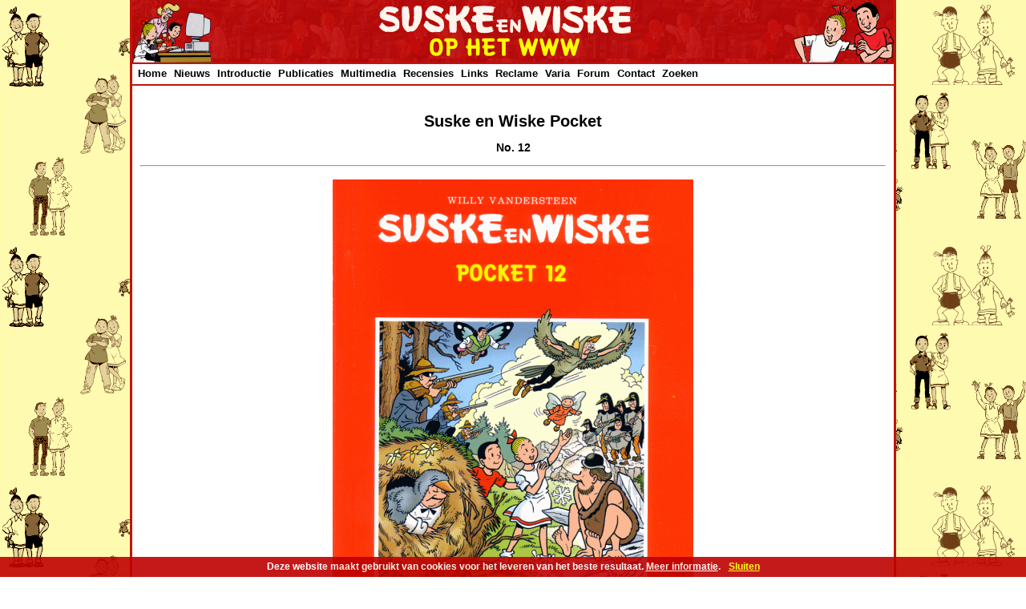

--- FILE ---
content_type: text/html; charset=UTF-8
request_url: https://suskeenwiske.ophetwww.net/albums/pockets/groot/12.php
body_size: 3434
content:
<!doctype html public "-//w3c//dtd html 3.2//en">
<html>
<head><title>Suske en Wiske pocket nummer 12</title><meta name="keywords" content="Suske en Wiske, Suske, Wiske, Lambik, Jerom, Sidonia, pockets, pocket, Pockets, Pocket, Willy Vandersteen, Studio Vandersteen, Paul Geerts, Marc Verhaegen, Beminde Barabas, De amoureuze amazone, De kadulle Cupido"><meta name="description" content="Cover van Suske en Wiske Pocket 12">
<link rel="stylesheet" type="text/css" href="/layout/suske.css" title="Default style">
</head>
<body>
<!-- Global site tag (gtag.js) - Google Analytics -->
<script async src="https://www.googletagmanager.com/gtag/js?id=G-8XVDZBBKP5"></script>
<script>
  window.dataLayer = window.dataLayer || [];
  function gtag(){dataLayer.push(arguments);}
  gtag('js', new Date());

  gtag('config', 'G-8XVDZBBKP5');
</script>


<script>
  (function(i,s,o,g,r,a,m){i['GoogleAnalyticsObject']=r;i[r]=i[r]||function(){
  (i[r].q=i[r].q||[]).push(arguments)},i[r].l=1*new Date();a=s.createElement(o),
  m=s.getElementsByTagName(o)[0];a.async=1;a.src=g;m.parentNode.insertBefore(a,m)
  })(window,document,'script','//www.google-analytics.com/analytics.js','ga');

  ga('create', 'UA-1239697-2', 'ophetwww.net');
  ga('send', 'pageview');

</script>
<div id="main_container">
<div id="header_container">
<div style="position: relative; float:left; width:215px; text-align:left;"><img src="/pics/left.gif" title="Suske en Wiske op het WWW" alt="Suske en Wiske op het WWW"></div>
<div style="position: relative; float:left; width:500px; text-align:center;"><img src="/pics/titel.gif" title="Suske en Wiske op het WWW" alt="Suske en Wiske op het WWW"></div>
<div style="position: relative; float:right; width:215px; text-align:right;"><img src="/pics/right.gif" title="Suske en Wiske" alt="Suske en Wiske"></div>
</div><!--Einde header container-->
<div id="menu_container">
<script type="text/javascript">
sfHover = function() {
var sfEls = document.getElementById("nav").getElementsByTagName("LI");
for (var i=0; i<sfEls.length; i++) {
sfEls[i].onmouseover=function() {
this.className+=" ie_does_hover";
}
sfEls[i].onmouseout=function() {
this.className=this.className.replace(new RegExp(" ie_does_hover\\b"), "");
}
}
}
if (window.attachEvent) window.attachEvent("onload", sfHover);
</script>

<ul id="nav">

<li><a href="/index.php">Home</a>
</li>

<li> <a href="/index.php#nieuws">Nieuws</a>
<ul>
<!--<li><a href="/nieuws/index.php">Nieuws</a></li>-->
<li><a href="/nieuws/update.php">Updates</a></li>
<li><a href="/nieuws/komend.php">Uitgaven in voorbereiding</a></li>
<li><a href="/nieuws/kalender.php">Beurzen en Evenementenkalender</a></li>
<li><a href="/nieuws/archief.php">Nieuwsarchief</a></li>
<li><a href="https://www.facebook.com/suskeenwiskeophetwww" target="_blank" onclick="ga('send', 'event', 'Extern', 'Facebook', 'Menu');">Facebook <img src="/pics/facebook.jpg" border="0" align="right" width="15" height="15" title="Facebook" alt="Facebook"></a></li>
<li><a href="http://twitter.com/#!/Suske45" target="_blank" onclick="ga('send', 'event', 'Extern', 'Twitter', 'Menu');">Twitter <img src="/pics/twitter.jpg" border="0" align="right" width="15" height="15" title="Twitter" alt="Twitter"></a></li>
<!--<li><a href="/nieuws/rss/rss.xml" onclick="ga('send', 'event', 'Intern', 'RSS', 'Menu');">RSS <img src="/pics/rss.jpg" border="0" align="right" width="15" height="15" title="RSS" alt="RSS"></a></li>-->
</ul>
</li>

<li> <a href="/intro/index.php">Introductie</a>
<ul>
<li><a href="/intro/index.php">Geschiedenis</a></li>
<li><a href="/intro/personages.php">Personages</a></li>
<li><a href="/bio/vandersteen.php">Willy Vandersteen</a></li>
<li><a href="/bio/geerts.php">Paul Geerts</a></li>
<li><a href="/bio/verhaegen.php">Marc Verhaegen</a></li>
<li><a href="/bio/morjaeu.php">Luc Morjaeu</a></li>
<li><a href="/bio/gucht.php">Peter Van Gucht</a></li>
<li><a href="/bio/schoonis.php">Wout Schoonis</a></li>
<li><a href="/studio/index.php">Studio Vandersteen</a></li>
<li><a href="/studio/tabel.php">De totale tabel</a></li>
<li><a href="/intro/infographic1.php">Infographics</a></li>
</ul>
</li>

<li> <a href="/albums/index.php">Publicaties</a>
<ul>
<li><a href="/voorpub/index.php">Voorpublicaties</a></li>
<li><a href="/albums/4kl/index.php">Rode reeks</a></li>
<li><a href="/albums/blauw/index.php">Blauwe reeks</a></li>
<li><a href="/albums/catalogi/overzicht.php">Overzichtscatalogus</a></li>
<li><a href="/albums/klassiek/index.php">Klassiek-reeksen</a></li>
<li><a href="/albums/vakantie/index.php">Vakantieuitgaven</a></li>
<li><a href="/albums/boeken/index.php">Boeken</a></li>
<li><a href="/intro/lange_verhalen.php">Lange verhalen</a></li>
<li><a href="/intro/verhalen.php">Korte verhalen</a></li>
<li><a href="/talen/index.php">Internationale uitgaven</a></li>
<li><a href="/albums/klein/index.php">Junior Suske en Wiske</a></li>
<li><a href="/albums/amoras/index.php">Amoras</a></li>
<li><a href="/albums/hommages/index.php">Hommage reeks</a></li>
<li><a href="/versus/index.php">Versus</a></li>
<li><a href="/albums/index.php">Index Publicaties</a></li>
</ul>
</li>

<li> <a href="/multimedia/index.php">Multimedia</a>
<ul>
<li><a href="/film/index.php">Film</a></li>
<li><a href="/musical/index.php">Theater</a></li>
<li><a href="/computer/index.php">Computer</a></li>
</ul>
</li>

<!--<li><a href="/hitlijst/index.php">Hitparade</a>
<ul>
<li><a href="/hitlijst/index.php">Introductie</a></li>
<li><a href="/hitlijst/2021.php">Ranglijst 2021</a></li>
<li><a href="/hitlijst/hitform.php">Deelnameformulier</a></li>
</ul>
</li>-->

<li><a href="/albums/recensies/index.php">Recensies</a>
<ul>
<li><a href="/albums/recensies/index.php">Recensies</a></li>
<li><a href="/albums/recensies/forms/algemeen.php">Schrijf zelf een recensie</a></li>
</ul>
</li>

<li><a href="/links/index.php">Links</a>
<ul>
<li><a href="/links/index.php" >Suske en Wiske</a></li>
<li><a href="/links/overig.php" >Strips</a></li>
<li><a href="/links/algemeen.php">Algemeen</a></li>
</ul>
</li>

<li> <a href="/reclame/index.php">Reclame</a>
<ul>
<li><a href="/reclame/advertenties.php">Advertenties</a></li>
<li><a href="/reclame/filmpjes.php">Filmpjes</a></li>
<li><a href="/reclame/promotie.php">Promotie</a></li>
</ul>
</li>

<li> <a href="/index.php#varia">Varia</a>
<ul>
<li><a href="/quiz/quiz3.php">Quiz</a></li>
<li><a href="/curiosa/index.php">Curiosa</a></li>
<li><a href="/talen/namen.php">Suske en Wiske internationaal</a></li>
<li><a href="/hitlijst/index.php">Suske en Wiske Hitparade</a></li>
<li><a href="/curiosa/muren/index.php">Muurschilderingen</a></li>
<li><a href="/museum/index.php">Suske en Wiske Kindermuseum</a></li>
<li><a href="/fanclub/index.php">De Fameuze Fanclub</a></li>
<li><a href="/artikelen/index.php">Artikelen over Suske en Wiske</a></li>
<li><a href="/pers/index.php">Suske en Wiske in de media</a></li>
<li><a href="/100jaarwv/media.php">100 jaar Willy Vandersteen in de media</a></li>
<li><a href="/stienen/orkaan.php">De orkaan</a></li>
<li><a href="/stienen/team01.php" >Het WWW-Team</a></li>
</ul>
</li>

<li><a href="http://www.forumvoordefans.nl/" target="_blank">Forum</a></li>

<li> <a href="/contact/contact.php">Contact</a>
<ul>
<li><a href="/contact/contact.php">Mail</a></li>
<!--<li><a href="/gastenboek/index.php">Gastenboek</a></li>-->
</ul>
</li>
<li> <a href="/zoek/index.php">Zoeken</a>
<ul>
<li><a href="/zoek/index.php">Zoeken</a></li>
<!--<li><a href="/zoek/sitemap.php">Sitemap</a></li>-->
</ul>

</ul>
</div><!--Einde menu container-->
<div id="content_container">
<center>
<h1>Suske en Wiske Pocket</h1><h3>No. 12</h3><hr><a href="javascript: history.go(-1)"><img border="0" src="../../pics/pockets/groot/12.gif" vspace="10" hspace="10" alt="Suske en Wiske pocket, no. 12"></a><br clear="all"><hr></center>
<p>
</div><!--Einde content container-->
<div id="onderkant_container">
<div align="center">
<img align="middle" src="/pics/onder1.gif" vspace="99" alt=""><br>
<img align="middle" src="/pics/onder/rotate.php" alt="">
</div></div><!--Einde onderkant container-->
</div><!--Einde main container-->
<div id="footer_container">
<p>
<div align="center">
&#169; <a href="/contact/contact.php"><font color="#ffffff">Suske en Wiske op het WWW</font></a> 1995-2026 // Suske en Wiske zijn &#169; Standaard Uitgeverij
</div>

<!--Cookie Script-->
<style>
div#WGrnemirpj{z-index: 99999999;height: 25px;line-height: 25px;bottom: 0px;background-color: #bf0000;border-top: 0px solid #000;opacity:0.9; filter:alpha(opacity=90);font-size: 12px;color: #ffffff;font-weight: bold;font-family:Arial,Helvetica,FreeSans,"Liberation Sans","Nimbus Sans L",sans-serif;position: fixed; width: 100%; text-align: center; display: table-cell; vertical-align: top;}
div#WGrnemirpj a:visited,div#WGrnemirpj a:active,div#WGrnemirpj a:link{text-decoration:underline; font-size: 12px; color: #ffffff; font-weight: bold; font-family:Arial,Helvetica,FreeSans,"Liberation Sans","Nimbus Sans L",sans-serif; vertical-align: top;}
div#WGrnemirpj a#WGrnemirpjbutton:visited,div#WGrnemirpj a#WGrnemirpjbutton:active,div#WGrnemirpj a#WGrnemirpjbutton:link{text-decoration:none; font-size: 12px; color: #ffff00; font-weight: bold; font-family:Arial,Helvetica,FreeSans,"Liberation Sans","Nimbus Sans L",sans-serif; text-decoration:underline; vertical-align: top; margin: 0px 0px 0px 10px;}
</style>
<script src="/inc/cookies.min.js"></script>
<script type="text/javascript">
//<![CDATA[
var barid = 'WGrnemirpj'; var barcookieexpiredays = 365; var buttonclosetext = 'Verberg deze melding'; var msg = 'Deze website maakt gebruikt van cookies voor het leveren van het beste resultaat. <a href="/cookies.php">Meer informatie</a>.';
Cookies.defaults = { path: '/', expires: (barcookieexpiredays*24*60*60)};
window.onload = function() {
if (Cookies('showbar') != 'false'){
var closeButton = document.createElement('a'); closeButton.setAttribute('href', 'javascript:void(0);'); closeButton.id = barid+'button'; closeButton.name = buttonclosetext; closeButton.innerHTML = 'Sluiten'; closeButton.onclick = function() { removeElement(document.getElementById(barid)); Cookies.set('showbar', 'false'); };
var cookieMsgContainer = document.createElement('div'); cookieMsgContainer.innerHTML = msg; cookieMsgContainer.id = barid; cookieMsgContainer.appendChild(closeButton); document.body.appendChild(cookieMsgContainer);
}};
function removeElement(element) { element && element.parentNode && element.parentNode.removeChild(element);}
//]]>
</script>
<!--Eind Cookie Script--></div><!--Einde footer container-->
</body>
</html>
